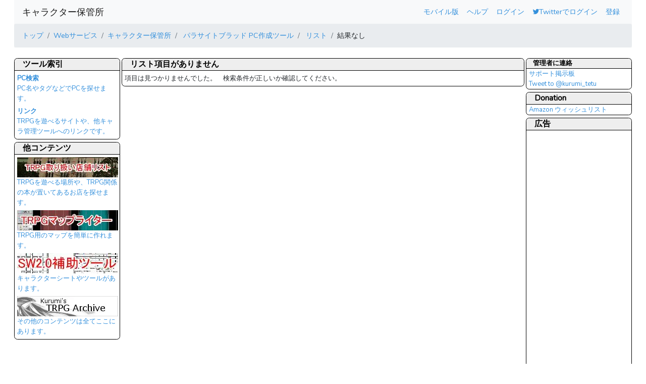

--- FILE ---
content_type: text/html; charset=UTF-8
request_url: https://charasheet.vampire-blood.net/list_parabla.html?tag=%EF%BF%BD%EF%BF%BD%EF%BF%BD%EF%BF%BD%EF%BF%BD%EF%BF%BD%EF%BF%BD%EF%BF%BD%EF%BF%BD%EF%BF%BD%EF%BF%BD%EF%BF%BD%EF%BF%BD%EF%BF%BD%EF%BF%BD%EF%BF%BD%EF%BF%BD%EF%BF%BD%EF%BF%BD%EF%BF%BD%EF%BF%BD%EF%BF%BD%EF%BF%BD%EF%BF%BD%EF%BF%BD%EF%BF%BD%EF%BF%BD%EF%BF%BD%EF%BF%BD%EF%BF%BD
body_size: 2938
content:
<!DOCTYPE html>
<html lang="ja">
<head>
	<!-- Global site tag (gtag.js) - Google Analytics -->
	<script async src="https://www.googletagmanager.com/gtag/js?id=UA-28189096-2"></script>
	<script>
		window.dataLayer = window.dataLayer || [];
		function gtag(){dataLayer.push(arguments);}
		gtag('js', new Date());

		gtag('config', 'UA-28189096-2');
	</script>
    <meta charset="utf-8">
    <meta http-equiv="X-UA-Compatible" content="IE=edge">
    <meta name="viewport" content="width=device-width, initial-scale=1">

    <!-- CSRF Token -->
    <meta name="csrf-token" content="BVcTk30PZqX9JLdSKsTFW42odhj2ysCqia89WMmL">

			<title>リスト（結果なし） - キャラクター保管所</title>
	
	<!-- Styles -->
	<!-- link rel="stylesheet" href="//ddfresource.vampire-blood.net/hokanjo/css/app.css" type="text/css" -->
	<link rel="stylesheet" href="/css/app.css" type="text/css">
	<link rel="stylesheet" href="//cdnjs.cloudflare.com/ajax/libs/font-awesome/4.7.0/css/font-awesome.min.css">

    <!-- Scripts -->
    <script>
        window.Laravel = {"csrfToken":"BVcTk30PZqX9JLdSKsTFW42odhj2ysCqia89WMmL"}    </script>
	</head>
<body>
<div class="inline">
	<nav class="navbar navbar-expand-md bg-light py-md-1 navbar-light">
		<a class="navbar-brand" href="https://charasheet.vampire-blood.net">
			キャラクター保管所
		</a>
		<button type="button" class="navbar-toggler" data-toggle="collapse" data-target="#app-navbar-collapse" aria-controls="app-navbar-collapse" aria-expanded="false" aria-label="レスポンシブ・ナビゲーションバー">
			<span class="navbar-toggler-icon"></span>
		</button>
		<div class="collapse navbar-collapse" id="app-navbar-collapse">
			<div class="navbar-nav my-2 my-lg-0 ml-auto">
								<li class="nav-link"><a href="https://charasheet.vampire-blood.net/mobile" onclick="event.preventDefault();
		                                                     document.getElementById('change-mobile-form').submit();">モバイル版</a>
					<form id="change-mobile-form" action="https://charasheet.vampire-blood.net/mobile" method="POST" style="display: none;">
						<input type="hidden" name="_token" value="BVcTk30PZqX9JLdSKsTFW42odhj2ysCqia89WMmL">
					</form></li>
									<li class="nav-link"><a href="https://charasheet.vampire-blood.net/help">ヘルプ</a></li>
							<!-- Authentication Links -->
									<li class="nav-link"><a href="https://charasheet.vampire-blood.net/login">ログイン</a></li>
					<li class="nav-link tw_login"><a href="https://charasheet.vampire-blood.net/login/twitter"><i class="fa fa-twitter" aria-hidden="true"></i>Twitterでログイン</a></li>
					<li class="nav-link"><a href="https://charasheet.vampire-blood.net/register">登録</a></li>
							</ul>
		</div>
	</nav>
</div>
	<div class="head_breadcrumb py-md-0">
		<div class="inline">
			<nav aria-label="パンくずリスト">
				<ul class="breadcrumb">
					<li class="breadcrumb-item"><a href="http://www.vampire-blood.net/">トップ</a></li>
					<li class="breadcrumb-item"><a href="http://www.vampire-blood.net/category/service">Webサービス</a></li>
					<li class="breadcrumb-item"><a href="https://charasheet.vampire-blood.net">キャラクター保管所</a></li>
								<li class="breadcrumb-item"><a href="https://charasheet.vampire-blood.net/parabla_pc_making.html">
				パラサイトブラッド
									PC作成ツール
							</a>
		</li>
		<li class="breadcrumb-item"><a href="https://charasheet.vampire-blood.net/list_parabla.html">
				リスト
			</a>
		</li>
		<li class="breadcrumb-item">結果なし</li>
				</ul>
			</nav>
		</div>
	</div>

<div class="inline fixed_layout">
	
	
	<div class="main">
		<div class="content">
			<div class="maincontent">
					<section>
		<h3>リスト項目がありません</h3>
		<div>
			項目は見つかりませんでした。　検索条件が正しいか確認してください。
		</div>
	</section>
			</div>
		</div>
	</div>

	<aside class="leftsidebar ">
					<section>
				<h3>ツール索引</h3>
				<p><a title="PC検索" href="https://charasheet.vampire-blood.net/find"><strong>PC検索</strong><br>
						PC名やタグなどでPCを探せます。</a></p>
				<p><a title="PC検索" href="https://charasheet.vampire-blood.net/link"><strong>リンク</strong><br>
						TRPGを遊べるサイトや、他キャラ管理ツールへのリンクです。</a></p>
			</section>
			<section>
				<h3>他コンテンツ</h3>
				<p><a title="TRPG取り扱い店舗リスト" href="http://trpgshop.vampire-blood.net/"><img title="TRPG取り扱い店舗リスト" src="//i2.wp.com/www.vampire-blood.net/wp-content/uploads/tenpo_list_bn.jpg" alt="TRPG取り扱い店舗リスト" height="40" width="200"><br>
						TRPGを遊べる場所や、TRPG関係の本が置いてあるお店を探せます。</a></p>
				<p><a title="TRPGマップライター" href="http://www.vampire-blood.net/trpgmap_writer"><img title="TRPGマップライター" src="//i2.wp.com/www.vampire-blood.net/wp-content/uploads/trpg_map_writer.jpg" alt="簡単にマップを作るソフト「TRPGマップライター」" height="40" width="200"><br>
						TRPG用のマップを簡単に作れます。</a></p>
				<p><a title="sw2_tool" href="http://www.vampire-blood.net/sw20"><img title="ソードワールド2.0 補助ツール" src="//i2.wp.com/www.vampire-blood.net/wp-content/uploads/sw2_tool.jpg" alt="ソードワールド2.0 補助ツール" height="40" width="200"><br>
						キャラクターシートやツールがあります。</a></p>
				<p><a title="Kurumi's TRPG Archive" href="http://www.vampire-blood.net/"><img title="Blog「Kurumi's TRPG Archive」" src="//i2.wp.com/www.vampire-blood.net/wp-content/uploads/archive_ban.jpg" alt="Blog「Kurumi's TRPG Archive」" height="40" width="200"><br>
						その他のコンテンツは全てここにあります。</a></p>
			</section>
			</aside>

			<aside class="rightsidebar">
				<section>
		<h4>管理者に連絡</h4>
		<a href="http://www.vampire-blood.net/forums/forum/charasheets">サポート掲示板</a><br>
		<a id="twitter_renraku" href="https://twitter.com/intent/tweet?screen_name=kurumi_tetu" class="twitter-mention-button" data-lang="ja" data-related="kurumi_tetu">Tweet to @kurumi_tetu</a>
	</section>
	<section>
		<h3>Donation</h3>
		<a href="https://www.amazon.co.jp/registry/wishlist/3CQNUY9MZRS06?sort=priority">Amazon ウィッシュリスト</a>
	</section>
						<section><h3>広告</h3>
				<script async src="//pagead2.googlesyndication.com/pagead/js/adsbygoogle.js"></script>
				<!-- WSTest -->
				<ins class="adsbygoogle"
				     style="display:inline-block;width:160px;height:600px"
				     data-ad-client="ca-pub-2796758026588900"
				     data-ad-slot="1228248874"></ins>
				<script>
					(adsbygoogle = window.adsbygoogle || []).push({});
				</script>
			</section>
					</aside>
	
	</div>
<aside class="footbar">
	</aside>

<footer>
	<hr>
	<p>&copy; 2008-2013 Copyright by くるみ＠鉄村</p>
</footer>
<!-- script src="//ddfresource.vampire-blood.net/hokanjo/js/app.js"></script -->
<script src="/js/app.js"></script>
</body>
</html>

--- FILE ---
content_type: text/html; charset=utf-8
request_url: https://www.google.com/recaptcha/api2/aframe
body_size: 268
content:
<!DOCTYPE HTML><html><head><meta http-equiv="content-type" content="text/html; charset=UTF-8"></head><body><script nonce="OfyYeg71j8RKN5wML_FwQg">/** Anti-fraud and anti-abuse applications only. See google.com/recaptcha */ try{var clients={'sodar':'https://pagead2.googlesyndication.com/pagead/sodar?'};window.addEventListener("message",function(a){try{if(a.source===window.parent){var b=JSON.parse(a.data);var c=clients[b['id']];if(c){var d=document.createElement('img');d.src=c+b['params']+'&rc='+(localStorage.getItem("rc::a")?sessionStorage.getItem("rc::b"):"");window.document.body.appendChild(d);sessionStorage.setItem("rc::e",parseInt(sessionStorage.getItem("rc::e")||0)+1);localStorage.setItem("rc::h",'1768604635553');}}}catch(b){}});window.parent.postMessage("_grecaptcha_ready", "*");}catch(b){}</script></body></html>